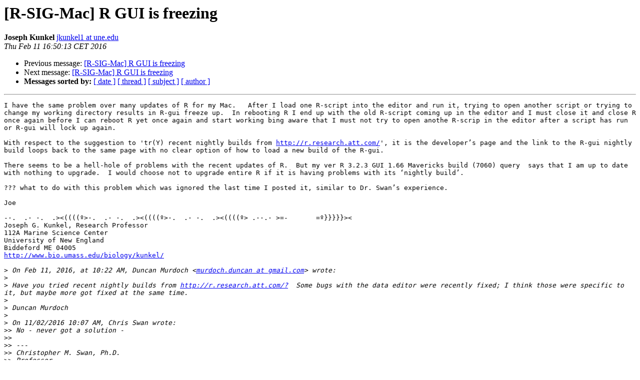

--- FILE ---
content_type: text/html; charset=UTF-8
request_url: https://stat.ethz.ch/pipermail/r-sig-mac/2016-February/011831.html
body_size: 6788
content:
<!DOCTYPE HTML PUBLIC "-//W3C//DTD HTML 4.01 Transitional//EN">
<HTML>
 <HEAD>
   <TITLE> [R-SIG-Mac] R GUI is freezing
   </TITLE>
   <LINK REL="Index" HREF="index.html" >
   <LINK REL="made" HREF="mailto:r-sig-mac%40r-project.org?Subject=Re%3A%20%5BR-SIG-Mac%5D%20R%20GUI%20is%20freezing&In-Reply-To=%3C7060CC91-0C16-44D6-9036-08EE821AC27F%40une.edu%3E">
   <META NAME="robots" CONTENT="index,nofollow">
   <style type="text/css">
       pre {
           white-space: pre-wrap;       /* css-2.1, curent FF, Opera, Safari */
           }
   </style>
   <META http-equiv="Content-Type" content="text/html; charset=us-ascii">
   <LINK REL="Previous"  HREF="011830.html">
   <LINK REL="Next"  HREF="011832.html">
 </HEAD>
 <BODY BGCOLOR="#ffffff">
   <H1>[R-SIG-Mac] R GUI is freezing</H1>
    <B>Joseph Kunkel</B> 
    <A HREF="mailto:r-sig-mac%40r-project.org?Subject=Re%3A%20%5BR-SIG-Mac%5D%20R%20GUI%20is%20freezing&In-Reply-To=%3C7060CC91-0C16-44D6-9036-08EE821AC27F%40une.edu%3E"
       TITLE="[R-SIG-Mac] R GUI is freezing">jkunkel1 at une.edu
       </A><BR>
    <I>Thu Feb 11 16:50:13 CET 2016</I>
    <P><UL>
        <LI>Previous message: <A HREF="011830.html">[R-SIG-Mac] R GUI is freezing
</A></li>
        <LI>Next message: <A HREF="011832.html">[R-SIG-Mac] R GUI is freezing
</A></li>
         <LI> <B>Messages sorted by:</B> 
              <a href="date.html#11831">[ date ]</a>
              <a href="thread.html#11831">[ thread ]</a>
              <a href="subject.html#11831">[ subject ]</a>
              <a href="author.html#11831">[ author ]</a>
         </LI>
       </UL>
    <HR>  
<!--beginarticle-->
<PRE>I have the same problem over many updates of R for my Mac.   After I load one R-script into the editor and run it, trying to open another script or trying to change my working directory results in R-gui freeze up.  In rebooting R I end up with the old R-script coming up in the editor and I must close it and close R once again before I can reboot R yet once again and start working bing aware that I must not try to open anothe R-scrip in the editor after a script has run or R-gui will lock up again.

With respect to the suggestion to 'tr(Y) recent nightly builds from <A HREF="http://r.research.att.com/">http://r.research.att.com/</A>', it is the developer&#8217;s page and the link to the R-gui nightly build loops back to the same page with no clear option of how to load a new build of the R-gui.

There seems to be a hell-hole of problems with the recent updates of R.  But my ver R 3.2.3 GUI 1.66 Mavericks build (7060) query  says that I am up to date with nothing to upgrade.  I would choose not to upgrade entire R if it is having problems with its &#8216;nightly build&#8217;.

??? what to do with this problem which was ignored the last time I posted it, similar to Dr. Swan&#8217;s experience.

Joe

-&#183;.  .&#183; &#183;.  .&gt;&lt;((((&#186;&gt;&#183;.  .&#183; &#183;.  .&gt;&lt;((((&#186;&gt;&#183;.  .&#183; &#183;.  .&gt;&lt;((((&#186;&gt; .&#183;&#183;.&#183; &gt;=-       =&#186;}}}}}&gt;&lt;
Joseph G. Kunkel, Research Professor
112A Marine Science Center
University of New England
Biddeford ME 04005
<A HREF="http://www.bio.umass.edu/biology/kunkel/">http://www.bio.umass.edu/biology/kunkel/</A>

&gt;<i> On Feb 11, 2016, at 10:22 AM, Duncan Murdoch &lt;<A HREF="https://stat.ethz.ch/mailman/listinfo/r-sig-mac">murdoch.duncan at gmail.com</A>&gt; wrote:
</I>&gt;<i> 
</I>&gt;<i> Have you tried recent nightly builds from <A HREF="http://r.research.att.com/?">http://r.research.att.com/?</A>  Some bugs with the data editor were recently fixed; I think those were specific to it, but maybe more got fixed at the same time.
</I>&gt;<i> 
</I>&gt;<i> Duncan Murdoch
</I>&gt;<i> 
</I>&gt;<i> On 11/02/2016 10:07 AM, Chris Swan wrote:
</I>&gt;&gt;<i> No - never got a solution -
</I>&gt;&gt;<i> 
</I>&gt;&gt;<i> ---
</I>&gt;&gt;<i> Christopher M. Swan, Ph.D.
</I>&gt;&gt;<i> Professor
</I>&gt;&gt;<i> Dept. of Geography &amp; Environmental Systems
</I>&gt;&gt;<i> University of Maryland, Baltimore County
</I>&gt;&gt;<i> 211 Sondheim Hall
</I>&gt;&gt;<i> 1000 Hilltop Circle
</I>&gt;&gt;<i> Baltimore, MD 21250 USA
</I>&gt;&gt;<i> <A HREF="http://biodiversity.umbc.edu">http://biodiversity.umbc.edu</A>
</I>&gt;&gt;<i> <A HREF="http://orcid.org/0000-0002-9763-9630">http://orcid.org/0000-0002-9763-9630</A>
</I>&gt;&gt;<i> <A HREF="http://scholar.google.com/citations?user=NNfHt5YAAAAJ">http://scholar.google.com/citations?user=NNfHt5YAAAAJ</A>
</I>&gt;&gt;<i> 1.410.455.3957
</I>&gt;&gt;<i> 
</I>&gt;&gt;<i> &gt; On Aug 6, 2015, at 8:23 PM, Moriarty,Vincent W &lt;<A HREF="https://stat.ethz.ch/mailman/listinfo/r-sig-mac">vincent.moriarty at csun.edu</A>&gt; wrote:
</I>&gt;&gt;<i> &gt;
</I>&gt;&gt;<i> &gt; Hi Christopher,
</I>&gt;&gt;<i> &gt;
</I>&gt;&gt;<i> &gt; I just came across your post online concerning R freezing. I&#8217;ve been having this same problem for many months now over multiple machines. Did you ever find a satisfactory answer for this issue?
</I>&gt;&gt;<i> &gt;
</I>&gt;&gt;<i> &gt;
</I>&gt;&gt;<i> &gt; Cheers,
</I>&gt;&gt;<i> &gt;
</I>&gt;&gt;<i> &gt; Vincent
</I>&gt;&gt;<i> &gt;
</I>&gt;&gt;<i> &gt;
</I>&gt;&gt;<i> &gt; _______________________________________________
</I>&gt;&gt;<i> &gt; R-SIG-Mac mailing list
</I>&gt;&gt;<i> &gt; <A HREF="https://stat.ethz.ch/mailman/listinfo/r-sig-mac">R-SIG-Mac at r-project.org</A>
</I>&gt;&gt;<i> &gt; <A HREF="https://stat.ethz.ch/mailman/listinfo/r-sig-mac">https://stat.ethz.ch/mailman/listinfo/r-sig-mac</A>
</I>&gt;&gt;<i> 
</I>&gt;&gt;<i> _______________________________________________
</I>&gt;&gt;<i> R-SIG-Mac mailing list
</I>&gt;&gt;<i> <A HREF="https://stat.ethz.ch/mailman/listinfo/r-sig-mac">R-SIG-Mac at r-project.org</A>
</I>&gt;&gt;<i> <A HREF="https://stat.ethz.ch/mailman/listinfo/r-sig-mac">https://stat.ethz.ch/mailman/listinfo/r-sig-mac</A>
</I>&gt;<i> 
</I>&gt;<i> _______________________________________________
</I>&gt;<i> R-SIG-Mac mailing list
</I>&gt;<i> <A HREF="https://stat.ethz.ch/mailman/listinfo/r-sig-mac">R-SIG-Mac at r-project.org</A>
</I>&gt;<i> <A HREF="https://stat.ethz.ch/mailman/listinfo/r-sig-mac">https://stat.ethz.ch/mailman/listinfo/r-sig-mac</A>
</I>
</PRE>


<!--endarticle-->
    <HR>
    <P><UL>
        <!--threads-->
	<LI>Previous message: <A HREF="011830.html">[R-SIG-Mac] R GUI is freezing
</A></li>
	<LI>Next message: <A HREF="011832.html">[R-SIG-Mac] R GUI is freezing
</A></li>
         <LI> <B>Messages sorted by:</B> 
              <a href="date.html#11831">[ date ]</a>
              <a href="thread.html#11831">[ thread ]</a>
              <a href="subject.html#11831">[ subject ]</a>
              <a href="author.html#11831">[ author ]</a>
         </LI>
       </UL>

<hr>
<a href="https://stat.ethz.ch/mailman/listinfo/r-sig-mac">More information about the R-SIG-Mac
mailing list</a><br>
</body></html>
